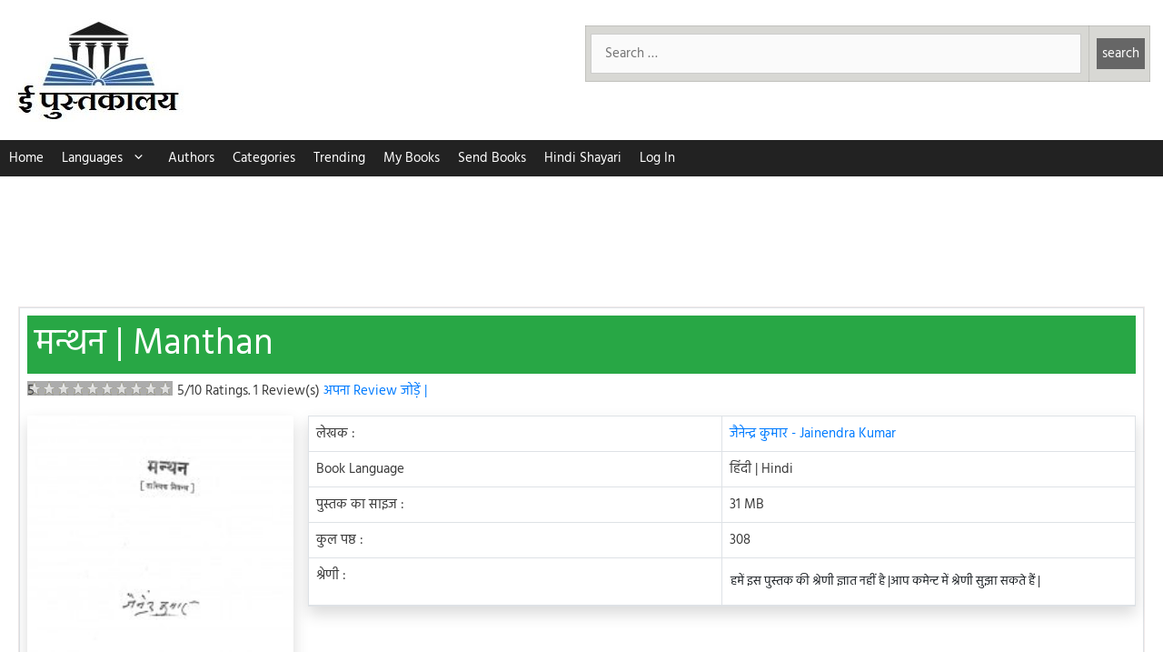

--- FILE ---
content_type: text/html; charset=utf-8
request_url: https://www.google.com/recaptcha/api2/aframe
body_size: 258
content:
<!DOCTYPE HTML><html><head><meta http-equiv="content-type" content="text/html; charset=UTF-8"></head><body><script nonce="0_oqcVLQTAX6F-wcy-ImPg">/** Anti-fraud and anti-abuse applications only. See google.com/recaptcha */ try{var clients={'sodar':'https://pagead2.googlesyndication.com/pagead/sodar?'};window.addEventListener("message",function(a){try{if(a.source===window.parent){var b=JSON.parse(a.data);var c=clients[b['id']];if(c){var d=document.createElement('img');d.src=c+b['params']+'&rc='+(localStorage.getItem("rc::a")?sessionStorage.getItem("rc::b"):"");window.document.body.appendChild(d);sessionStorage.setItem("rc::e",parseInt(sessionStorage.getItem("rc::e")||0)+1);localStorage.setItem("rc::h",'1769006926842');}}}catch(b){}});window.parent.postMessage("_grecaptcha_ready", "*");}catch(b){}</script></body></html>